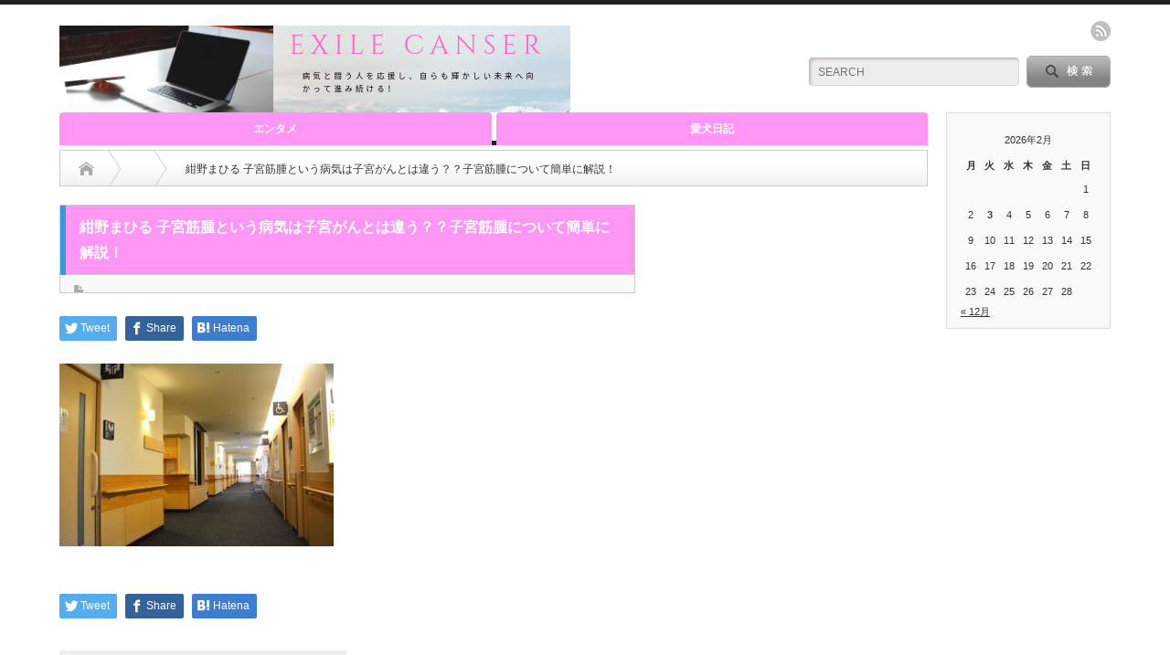

--- FILE ---
content_type: text/html; charset=UTF-8
request_url: https://exile-cancer.com/2017/08/25/%E9%87%8E%E9%9A%9B%E9%99%BD%E5%AD%90%E8%82%BA%E8%85%BA%E7%99%8C%E3%82%B9%E3%83%86%E3%83%BC%E3%82%B8%E3%81%AF%EF%BC%94%E3%81%A0%E3%81%A3%E3%81%9F%E3%81%AE%E3%81%8B%EF%BC%9F%E6%AD%BB%E5%8E%BB%E3%81%AE/ed06c5c2e47c01fe67c95df5e59bf27d_s/
body_size: 8764
content:
<!DOCTYPE html PUBLIC "-//W3C//DTD XHTML 1.1//EN" "http://www.w3.org/TR/xhtml11/DTD/xhtml11.dtd">
<!--[if lt IE 9]><html xmlns="http://www.w3.org/1999/xhtml" class="ie"><![endif]-->
<!--[if (gt IE 9)|!(IE)]><!--><html xmlns="http://www.w3.org/1999/xhtml"><!--<![endif]-->
<head profile="http://gmpg.org/xfn/11">
<meta name="google-site-verification" content="PeKP00eziPgnW2azsOE78IM71MaznO4ku7atZA_B2I8"/>
<meta http-equiv="Content-Type" content="text/html; charset=UTF-8"/>
<meta http-equiv="X-UA-Compatible" content="IE=edge,chrome=1"/>
<meta name="viewport" content="width=device-width"/>

<meta name="description" content="..."/>

<link rel="alternate" type="application/rss+xml" title="Exile-C RSS Feed" href="https://exile-cancer.com/feed/"/>
<link rel="alternate" type="application/atom+xml" title="Exile-C Atom Feed" href="https://exile-cancer.com/feed/atom/"/> 
<link rel="pingback" href="https://exile-cancer.com/xmlrpc.php"/>

 

		<!-- All in One SEO 4.4.3 - aioseo.com -->
		<title>紺野まひる 子宮筋腫という病気は子宮がんとは違う？？子宮筋腫について簡単に解説！ | Exile-C</title>
		<meta name="robots" content="max-image-preview:large"/>
		<link rel="canonical" href="https://exile-cancer.com/2017/08/25/%e9%87%8e%e9%9a%9b%e9%99%bd%e5%ad%90%e8%82%ba%e8%85%ba%e7%99%8c%e3%82%b9%e3%83%86%e3%83%bc%e3%82%b8%e3%81%af%ef%bc%94%e3%81%a0%e3%81%a3%e3%81%9f%e3%81%ae%e3%81%8b%ef%bc%9f%e6%ad%bb%e5%8e%bb%e3%81%ae/ed06c5c2e47c01fe67c95df5e59bf27d_s/"/>
		<meta name="generator" content="All in One SEO (AIOSEO) 4.4.3"/>
		<meta property="og:locale" content="ja_JP"/>
		<meta property="og:site_name" content="Exile-C | 今日より楽しい明日を！"/>
		<meta property="og:type" content="article"/>
		<meta property="og:title" content="紺野まひる 子宮筋腫という病気は子宮がんとは違う？？子宮筋腫について簡単に解説！ | Exile-C"/>
		<meta property="og:url" content="https://exile-cancer.com/2017/08/25/%e9%87%8e%e9%9a%9b%e9%99%bd%e5%ad%90%e8%82%ba%e8%85%ba%e7%99%8c%e3%82%b9%e3%83%86%e3%83%bc%e3%82%b8%e3%81%af%ef%bc%94%e3%81%a0%e3%81%a3%e3%81%9f%e3%81%ae%e3%81%8b%ef%bc%9f%e6%ad%bb%e5%8e%bb%e3%81%ae/ed06c5c2e47c01fe67c95df5e59bf27d_s/"/>
		<meta property="article:published_time" content="2017-08-25T08:42:45+00:00"/>
		<meta property="article:modified_time" content="2017-12-24T05:38:38+00:00"/>
		<meta name="twitter:card" content="summary"/>
		<meta name="twitter:title" content="紺野まひる 子宮筋腫という病気は子宮がんとは違う？？子宮筋腫について簡単に解説！ | Exile-C"/>
		<meta name="google" content="nositelinkssearchbox"/>
		<script type="application/ld+json" class="aioseo-schema">
			{"@context":"https:\/\/schema.org","@graph":[{"@type":"BreadcrumbList","@id":"https:\/\/exile-cancer.com\/2017\/08\/25\/%e9%87%8e%e9%9a%9b%e9%99%bd%e5%ad%90%e8%82%ba%e8%85%ba%e7%99%8c%e3%82%b9%e3%83%86%e3%83%bc%e3%82%b8%e3%81%af%ef%bc%94%e3%81%a0%e3%81%a3%e3%81%9f%e3%81%ae%e3%81%8b%ef%bc%9f%e6%ad%bb%e5%8e%bb%e3%81%ae\/ed06c5c2e47c01fe67c95df5e59bf27d_s\/#breadcrumblist","itemListElement":[{"@type":"ListItem","@id":"https:\/\/exile-cancer.com\/#listItem","position":1,"item":{"@type":"WebPage","@id":"https:\/\/exile-cancer.com\/","name":"\u30db\u30fc\u30e0","description":"\u4eca\u65e5\u306e\u81ea\u5206\u3092\u660e\u65e5\u306f\u8d85\u3048\u3089\u308c\u308b\u3088\u3046\u306b\u66f8\u304d\u7db4\u3063\u3066\u3044\u308b\u30d6\u30ed\u30b0\u3067\u3059\u3002 \u65e5\u3005\u306e\u52c9\u5f37\u3001\u52aa\u529b\u3092\u6020\u3089\u305a\u3001\u4eba\u3068\u3057\u3066\u3082\u7d20\u6575\u306a\u51fa\u4f1a\u3044\u306b\u6075\u307e\u308c\u308b\u3088\u3046\u306b\u524d\u5411\u304d\u306b\u751f\u304d\u308b\uff01\u305d\u3093\u306a\u751f\u304d\u69d8\u306b\u3064\u3044\u3066\u66f8\u3044\u3066\u3044\u307e\u3059\u3002","url":"https:\/\/exile-cancer.com\/"},"nextItem":"https:\/\/exile-cancer.com\/2017\/08\/25\/%e9%87%8e%e9%9a%9b%e9%99%bd%e5%ad%90%e8%82%ba%e8%85%ba%e7%99%8c%e3%82%b9%e3%83%86%e3%83%bc%e3%82%b8%e3%81%af%ef%bc%94%e3%81%a0%e3%81%a3%e3%81%9f%e3%81%ae%e3%81%8b%ef%bc%9f%e6%ad%bb%e5%8e%bb%e3%81%ae\/ed06c5c2e47c01fe67c95df5e59bf27d_s\/#listItem"},{"@type":"ListItem","@id":"https:\/\/exile-cancer.com\/2017\/08\/25\/%e9%87%8e%e9%9a%9b%e9%99%bd%e5%ad%90%e8%82%ba%e8%85%ba%e7%99%8c%e3%82%b9%e3%83%86%e3%83%bc%e3%82%b8%e3%81%af%ef%bc%94%e3%81%a0%e3%81%a3%e3%81%9f%e3%81%ae%e3%81%8b%ef%bc%9f%e6%ad%bb%e5%8e%bb%e3%81%ae\/ed06c5c2e47c01fe67c95df5e59bf27d_s\/#listItem","position":2,"item":{"@type":"WebPage","@id":"https:\/\/exile-cancer.com\/2017\/08\/25\/%e9%87%8e%e9%9a%9b%e9%99%bd%e5%ad%90%e8%82%ba%e8%85%ba%e7%99%8c%e3%82%b9%e3%83%86%e3%83%bc%e3%82%b8%e3%81%af%ef%bc%94%e3%81%a0%e3%81%a3%e3%81%9f%e3%81%ae%e3%81%8b%ef%bc%9f%e6%ad%bb%e5%8e%bb%e3%81%ae\/ed06c5c2e47c01fe67c95df5e59bf27d_s\/","name":"\u7d3a\u91ce\u307e\u3072\u308b \u5b50\u5bae\u7b4b\u816b\u3068\u3044\u3046\u75c5\u6c17\u306f\u5b50\u5bae\u304c\u3093\u3068\u306f\u9055\u3046\uff1f\uff1f\u5b50\u5bae\u7b4b\u816b\u306b\u3064\u3044\u3066\u7c21\u5358\u306b\u89e3\u8aac\uff01","url":"https:\/\/exile-cancer.com\/2017\/08\/25\/%e9%87%8e%e9%9a%9b%e9%99%bd%e5%ad%90%e8%82%ba%e8%85%ba%e7%99%8c%e3%82%b9%e3%83%86%e3%83%bc%e3%82%b8%e3%81%af%ef%bc%94%e3%81%a0%e3%81%a3%e3%81%9f%e3%81%ae%e3%81%8b%ef%bc%9f%e6%ad%bb%e5%8e%bb%e3%81%ae\/ed06c5c2e47c01fe67c95df5e59bf27d_s\/"},"previousItem":"https:\/\/exile-cancer.com\/#listItem"}]},{"@type":"ItemPage","@id":"https:\/\/exile-cancer.com\/2017\/08\/25\/%e9%87%8e%e9%9a%9b%e9%99%bd%e5%ad%90%e8%82%ba%e8%85%ba%e7%99%8c%e3%82%b9%e3%83%86%e3%83%bc%e3%82%b8%e3%81%af%ef%bc%94%e3%81%a0%e3%81%a3%e3%81%9f%e3%81%ae%e3%81%8b%ef%bc%9f%e6%ad%bb%e5%8e%bb%e3%81%ae\/ed06c5c2e47c01fe67c95df5e59bf27d_s\/#itempage","url":"https:\/\/exile-cancer.com\/2017\/08\/25\/%e9%87%8e%e9%9a%9b%e9%99%bd%e5%ad%90%e8%82%ba%e8%85%ba%e7%99%8c%e3%82%b9%e3%83%86%e3%83%bc%e3%82%b8%e3%81%af%ef%bc%94%e3%81%a0%e3%81%a3%e3%81%9f%e3%81%ae%e3%81%8b%ef%bc%9f%e6%ad%bb%e5%8e%bb%e3%81%ae\/ed06c5c2e47c01fe67c95df5e59bf27d_s\/","name":"\u7d3a\u91ce\u307e\u3072\u308b \u5b50\u5bae\u7b4b\u816b\u3068\u3044\u3046\u75c5\u6c17\u306f\u5b50\u5bae\u304c\u3093\u3068\u306f\u9055\u3046\uff1f\uff1f\u5b50\u5bae\u7b4b\u816b\u306b\u3064\u3044\u3066\u7c21\u5358\u306b\u89e3\u8aac\uff01 | Exile-C","inLanguage":"ja","isPartOf":{"@id":"https:\/\/exile-cancer.com\/#website"},"breadcrumb":{"@id":"https:\/\/exile-cancer.com\/2017\/08\/25\/%e9%87%8e%e9%9a%9b%e9%99%bd%e5%ad%90%e8%82%ba%e8%85%ba%e7%99%8c%e3%82%b9%e3%83%86%e3%83%bc%e3%82%b8%e3%81%af%ef%bc%94%e3%81%a0%e3%81%a3%e3%81%9f%e3%81%ae%e3%81%8b%ef%bc%9f%e6%ad%bb%e5%8e%bb%e3%81%ae\/ed06c5c2e47c01fe67c95df5e59bf27d_s\/#breadcrumblist"},"author":{"@id":"https:\/\/exile-cancer.com\/author\/exile-cancer\/#author"},"creator":{"@id":"https:\/\/exile-cancer.com\/author\/exile-cancer\/#author"},"datePublished":"2017-08-25T08:42:45+09:00","dateModified":"2017-12-24T05:38:38+09:00"},{"@type":"Organization","@id":"https:\/\/exile-cancer.com\/#organization","name":"Exile-C","url":"https:\/\/exile-cancer.com\/"},{"@type":"Person","@id":"https:\/\/exile-cancer.com\/author\/exile-cancer\/#author","url":"https:\/\/exile-cancer.com\/author\/exile-cancer\/","name":"exile-cancer","image":{"@type":"ImageObject","@id":"https:\/\/exile-cancer.com\/2017\/08\/25\/%e9%87%8e%e9%9a%9b%e9%99%bd%e5%ad%90%e8%82%ba%e8%85%ba%e7%99%8c%e3%82%b9%e3%83%86%e3%83%bc%e3%82%b8%e3%81%af%ef%bc%94%e3%81%a0%e3%81%a3%e3%81%9f%e3%81%ae%e3%81%8b%ef%bc%9f%e6%ad%bb%e5%8e%bb%e3%81%ae\/ed06c5c2e47c01fe67c95df5e59bf27d_s\/#authorImage","url":"https:\/\/secure.gravatar.com\/avatar\/d1918067a5fe0dd16b519f15ef061da4?s=96&d=mm&r=g","width":96,"height":96,"caption":"exile-cancer"}},{"@type":"WebSite","@id":"https:\/\/exile-cancer.com\/#website","url":"https:\/\/exile-cancer.com\/","name":"Exile-C","description":"\u4eca\u65e5\u3088\u308a\u697d\u3057\u3044\u660e\u65e5\u3092\uff01","inLanguage":"ja","publisher":{"@id":"https:\/\/exile-cancer.com\/#organization"}}]}
		</script>
		<!-- All in One SEO -->

<link rel='dns-prefetch' href='//s.w.org'/>
<script type="text/javascript">window._wpemojiSettings={"baseUrl":"https:\/\/s.w.org\/images\/core\/emoji\/14.0.0\/72x72\/","ext":".png","svgUrl":"https:\/\/s.w.org\/images\/core\/emoji\/14.0.0\/svg\/","svgExt":".svg","source":{"concatemoji":"https:\/\/exile-cancer.com\/wp-includes\/js\/wp-emoji-release.min.js?ver=6.0.11"}};!function(e,a,t){var n,r,o,i=a.createElement("canvas"),p=i.getContext&&i.getContext("2d");function s(e,t){var a=String.fromCharCode,e=(p.clearRect(0,0,i.width,i.height),p.fillText(a.apply(this,e),0,0),i.toDataURL());return p.clearRect(0,0,i.width,i.height),p.fillText(a.apply(this,t),0,0),e===i.toDataURL()}function c(e){var t=a.createElement("script");t.src=e,t.defer=t.type="text/javascript",a.getElementsByTagName("head")[0].appendChild(t)}for(o=Array("flag","emoji"),t.supports={everything:!0,everythingExceptFlag:!0},r=0;r<o.length;r++)t.supports[o[r]]=function(e){if(!p||!p.fillText)return!1;switch(p.textBaseline="top",p.font="600 32px Arial",e){case"flag":return s([127987,65039,8205,9895,65039],[127987,65039,8203,9895,65039])?!1:!s([55356,56826,55356,56819],[55356,56826,8203,55356,56819])&&!s([55356,57332,56128,56423,56128,56418,56128,56421,56128,56430,56128,56423,56128,56447],[55356,57332,8203,56128,56423,8203,56128,56418,8203,56128,56421,8203,56128,56430,8203,56128,56423,8203,56128,56447]);case"emoji":return!s([129777,127995,8205,129778,127999],[129777,127995,8203,129778,127999])}return!1}(o[r]),t.supports.everything=t.supports.everything&&t.supports[o[r]],"flag"!==o[r]&&(t.supports.everythingExceptFlag=t.supports.everythingExceptFlag&&t.supports[o[r]]);t.supports.everythingExceptFlag=t.supports.everythingExceptFlag&&!t.supports.flag,t.DOMReady=!1,t.readyCallback=function(){t.DOMReady=!0},t.supports.everything||(n=function(){t.readyCallback()},a.addEventListener?(a.addEventListener("DOMContentLoaded",n,!1),e.addEventListener("load",n,!1)):(e.attachEvent("onload",n),a.attachEvent("onreadystatechange",function(){"complete"===a.readyState&&t.readyCallback()})),(e=t.source||{}).concatemoji?c(e.concatemoji):e.wpemoji&&e.twemoji&&(c(e.twemoji),c(e.wpemoji)))}(window,document,window._wpemojiSettings);</script>
<style type="text/css">
img.wp-smiley,
img.emoji {
	display: inline !important;
	border: none !important;
	box-shadow: none !important;
	height: 1em !important;
	width: 1em !important;
	margin: 0 0.07em !important;
	vertical-align: -0.1em !important;
	background: none !important;
	padding: 0 !important;
}
</style>
	<link rel='stylesheet' id='wp-block-library-css' href='https://exile-cancer.com/wp-includes/css/dist/block-library/style.min.css?ver=6.0.11' type='text/css' media='all'/>
<style id='global-styles-inline-css' type='text/css'>
body{--wp--preset--color--black: #000000;--wp--preset--color--cyan-bluish-gray: #abb8c3;--wp--preset--color--white: #ffffff;--wp--preset--color--pale-pink: #f78da7;--wp--preset--color--vivid-red: #cf2e2e;--wp--preset--color--luminous-vivid-orange: #ff6900;--wp--preset--color--luminous-vivid-amber: #fcb900;--wp--preset--color--light-green-cyan: #7bdcb5;--wp--preset--color--vivid-green-cyan: #00d084;--wp--preset--color--pale-cyan-blue: #8ed1fc;--wp--preset--color--vivid-cyan-blue: #0693e3;--wp--preset--color--vivid-purple: #9b51e0;--wp--preset--gradient--vivid-cyan-blue-to-vivid-purple: linear-gradient(135deg,rgba(6,147,227,1) 0%,rgb(155,81,224) 100%);--wp--preset--gradient--light-green-cyan-to-vivid-green-cyan: linear-gradient(135deg,rgb(122,220,180) 0%,rgb(0,208,130) 100%);--wp--preset--gradient--luminous-vivid-amber-to-luminous-vivid-orange: linear-gradient(135deg,rgba(252,185,0,1) 0%,rgba(255,105,0,1) 100%);--wp--preset--gradient--luminous-vivid-orange-to-vivid-red: linear-gradient(135deg,rgba(255,105,0,1) 0%,rgb(207,46,46) 100%);--wp--preset--gradient--very-light-gray-to-cyan-bluish-gray: linear-gradient(135deg,rgb(238,238,238) 0%,rgb(169,184,195) 100%);--wp--preset--gradient--cool-to-warm-spectrum: linear-gradient(135deg,rgb(74,234,220) 0%,rgb(151,120,209) 20%,rgb(207,42,186) 40%,rgb(238,44,130) 60%,rgb(251,105,98) 80%,rgb(254,248,76) 100%);--wp--preset--gradient--blush-light-purple: linear-gradient(135deg,rgb(255,206,236) 0%,rgb(152,150,240) 100%);--wp--preset--gradient--blush-bordeaux: linear-gradient(135deg,rgb(254,205,165) 0%,rgb(254,45,45) 50%,rgb(107,0,62) 100%);--wp--preset--gradient--luminous-dusk: linear-gradient(135deg,rgb(255,203,112) 0%,rgb(199,81,192) 50%,rgb(65,88,208) 100%);--wp--preset--gradient--pale-ocean: linear-gradient(135deg,rgb(255,245,203) 0%,rgb(182,227,212) 50%,rgb(51,167,181) 100%);--wp--preset--gradient--electric-grass: linear-gradient(135deg,rgb(202,248,128) 0%,rgb(113,206,126) 100%);--wp--preset--gradient--midnight: linear-gradient(135deg,rgb(2,3,129) 0%,rgb(40,116,252) 100%);--wp--preset--duotone--dark-grayscale: url('#wp-duotone-dark-grayscale');--wp--preset--duotone--grayscale: url('#wp-duotone-grayscale');--wp--preset--duotone--purple-yellow: url('#wp-duotone-purple-yellow');--wp--preset--duotone--blue-red: url('#wp-duotone-blue-red');--wp--preset--duotone--midnight: url('#wp-duotone-midnight');--wp--preset--duotone--magenta-yellow: url('#wp-duotone-magenta-yellow');--wp--preset--duotone--purple-green: url('#wp-duotone-purple-green');--wp--preset--duotone--blue-orange: url('#wp-duotone-blue-orange');--wp--preset--font-size--small: 13px;--wp--preset--font-size--medium: 20px;--wp--preset--font-size--large: 36px;--wp--preset--font-size--x-large: 42px;}.has-black-color{color: var(--wp--preset--color--black) !important;}.has-cyan-bluish-gray-color{color: var(--wp--preset--color--cyan-bluish-gray) !important;}.has-white-color{color: var(--wp--preset--color--white) !important;}.has-pale-pink-color{color: var(--wp--preset--color--pale-pink) !important;}.has-vivid-red-color{color: var(--wp--preset--color--vivid-red) !important;}.has-luminous-vivid-orange-color{color: var(--wp--preset--color--luminous-vivid-orange) !important;}.has-luminous-vivid-amber-color{color: var(--wp--preset--color--luminous-vivid-amber) !important;}.has-light-green-cyan-color{color: var(--wp--preset--color--light-green-cyan) !important;}.has-vivid-green-cyan-color{color: var(--wp--preset--color--vivid-green-cyan) !important;}.has-pale-cyan-blue-color{color: var(--wp--preset--color--pale-cyan-blue) !important;}.has-vivid-cyan-blue-color{color: var(--wp--preset--color--vivid-cyan-blue) !important;}.has-vivid-purple-color{color: var(--wp--preset--color--vivid-purple) !important;}.has-black-background-color{background-color: var(--wp--preset--color--black) !important;}.has-cyan-bluish-gray-background-color{background-color: var(--wp--preset--color--cyan-bluish-gray) !important;}.has-white-background-color{background-color: var(--wp--preset--color--white) !important;}.has-pale-pink-background-color{background-color: var(--wp--preset--color--pale-pink) !important;}.has-vivid-red-background-color{background-color: var(--wp--preset--color--vivid-red) !important;}.has-luminous-vivid-orange-background-color{background-color: var(--wp--preset--color--luminous-vivid-orange) !important;}.has-luminous-vivid-amber-background-color{background-color: var(--wp--preset--color--luminous-vivid-amber) !important;}.has-light-green-cyan-background-color{background-color: var(--wp--preset--color--light-green-cyan) !important;}.has-vivid-green-cyan-background-color{background-color: var(--wp--preset--color--vivid-green-cyan) !important;}.has-pale-cyan-blue-background-color{background-color: var(--wp--preset--color--pale-cyan-blue) !important;}.has-vivid-cyan-blue-background-color{background-color: var(--wp--preset--color--vivid-cyan-blue) !important;}.has-vivid-purple-background-color{background-color: var(--wp--preset--color--vivid-purple) !important;}.has-black-border-color{border-color: var(--wp--preset--color--black) !important;}.has-cyan-bluish-gray-border-color{border-color: var(--wp--preset--color--cyan-bluish-gray) !important;}.has-white-border-color{border-color: var(--wp--preset--color--white) !important;}.has-pale-pink-border-color{border-color: var(--wp--preset--color--pale-pink) !important;}.has-vivid-red-border-color{border-color: var(--wp--preset--color--vivid-red) !important;}.has-luminous-vivid-orange-border-color{border-color: var(--wp--preset--color--luminous-vivid-orange) !important;}.has-luminous-vivid-amber-border-color{border-color: var(--wp--preset--color--luminous-vivid-amber) !important;}.has-light-green-cyan-border-color{border-color: var(--wp--preset--color--light-green-cyan) !important;}.has-vivid-green-cyan-border-color{border-color: var(--wp--preset--color--vivid-green-cyan) !important;}.has-pale-cyan-blue-border-color{border-color: var(--wp--preset--color--pale-cyan-blue) !important;}.has-vivid-cyan-blue-border-color{border-color: var(--wp--preset--color--vivid-cyan-blue) !important;}.has-vivid-purple-border-color{border-color: var(--wp--preset--color--vivid-purple) !important;}.has-vivid-cyan-blue-to-vivid-purple-gradient-background{background: var(--wp--preset--gradient--vivid-cyan-blue-to-vivid-purple) !important;}.has-light-green-cyan-to-vivid-green-cyan-gradient-background{background: var(--wp--preset--gradient--light-green-cyan-to-vivid-green-cyan) !important;}.has-luminous-vivid-amber-to-luminous-vivid-orange-gradient-background{background: var(--wp--preset--gradient--luminous-vivid-amber-to-luminous-vivid-orange) !important;}.has-luminous-vivid-orange-to-vivid-red-gradient-background{background: var(--wp--preset--gradient--luminous-vivid-orange-to-vivid-red) !important;}.has-very-light-gray-to-cyan-bluish-gray-gradient-background{background: var(--wp--preset--gradient--very-light-gray-to-cyan-bluish-gray) !important;}.has-cool-to-warm-spectrum-gradient-background{background: var(--wp--preset--gradient--cool-to-warm-spectrum) !important;}.has-blush-light-purple-gradient-background{background: var(--wp--preset--gradient--blush-light-purple) !important;}.has-blush-bordeaux-gradient-background{background: var(--wp--preset--gradient--blush-bordeaux) !important;}.has-luminous-dusk-gradient-background{background: var(--wp--preset--gradient--luminous-dusk) !important;}.has-pale-ocean-gradient-background{background: var(--wp--preset--gradient--pale-ocean) !important;}.has-electric-grass-gradient-background{background: var(--wp--preset--gradient--electric-grass) !important;}.has-midnight-gradient-background{background: var(--wp--preset--gradient--midnight) !important;}.has-small-font-size{font-size: var(--wp--preset--font-size--small) !important;}.has-medium-font-size{font-size: var(--wp--preset--font-size--medium) !important;}.has-large-font-size{font-size: var(--wp--preset--font-size--large) !important;}.has-x-large-font-size{font-size: var(--wp--preset--font-size--x-large) !important;}
</style>
<link rel='stylesheet' id='toc-screen-css' href='https://exile-cancer.com/wp-content/plugins/table-of-contents-plus/screen.min.css?ver=2411.1' type='text/css' media='all'/>
<link rel='stylesheet' id='wpccp-css' href='https://exile-cancer.com/wp-content/plugins/wp-content-copy-protection/assets/css/style.min.css?ver=1687870766' type='text/css' media='all'/>
<script type='text/javascript' src='https://exile-cancer.com/wp-includes/js/jquery/jquery.min.js?ver=3.6.0' id='jquery-core-js'></script>
<script type='text/javascript' src='https://exile-cancer.com/wp-includes/js/jquery/jquery-migrate.min.js?ver=3.3.2' id='jquery-migrate-js'></script>
<link rel="https://api.w.org/" href="https://exile-cancer.com/wp-json/"/><link rel="alternate" type="application/json" href="https://exile-cancer.com/wp-json/wp/v2/media/3016"/><link rel='shortlink' href='https://exile-cancer.com/?p=3016'/>
<link rel="alternate" type="application/json+oembed" href="https://exile-cancer.com/wp-json/oembed/1.0/embed?url=https%3A%2F%2Fexile-cancer.com%2F2017%2F08%2F25%2F%25e9%2587%258e%25e9%259a%259b%25e9%2599%25bd%25e5%25ad%2590%25e8%2582%25ba%25e8%2585%25ba%25e7%2599%258c%25e3%2582%25b9%25e3%2583%2586%25e3%2583%25bc%25e3%2582%25b8%25e3%2581%25af%25ef%25bc%2594%25e3%2581%25a0%25e3%2581%25a3%25e3%2581%259f%25e3%2581%25ae%25e3%2581%258b%25ef%25bc%259f%25e6%25ad%25bb%25e5%258e%25bb%25e3%2581%25ae%2Fed06c5c2e47c01fe67c95df5e59bf27d_s%2F"/>
<link rel="alternate" type="text/xml+oembed" href="https://exile-cancer.com/wp-json/oembed/1.0/embed?url=https%3A%2F%2Fexile-cancer.com%2F2017%2F08%2F25%2F%25e9%2587%258e%25e9%259a%259b%25e9%2599%25bd%25e5%25ad%2590%25e8%2582%25ba%25e8%2585%25ba%25e7%2599%258c%25e3%2582%25b9%25e3%2583%2586%25e3%2583%25bc%25e3%2582%25b8%25e3%2581%25af%25ef%25bc%2594%25e3%2581%25a0%25e3%2581%25a3%25e3%2581%259f%25e3%2581%25ae%25e3%2581%258b%25ef%25bc%259f%25e6%25ad%25bb%25e5%258e%25bb%25e3%2581%25ae%2Fed06c5c2e47c01fe67c95df5e59bf27d_s%2F&#038;format=xml"/>
<style type="text/css"></style><link rel="icon" href="https://exile-cancer.com/wp-content/uploads/2019/04/cropped-ab032ee97cf547c6fa7b7d6525f6aa9e_s-32x32.jpg" sizes="32x32"/>
<link rel="icon" href="https://exile-cancer.com/wp-content/uploads/2019/04/cropped-ab032ee97cf547c6fa7b7d6525f6aa9e_s-192x192.jpg" sizes="192x192"/>
<link rel="apple-touch-icon" href="https://exile-cancer.com/wp-content/uploads/2019/04/cropped-ab032ee97cf547c6fa7b7d6525f6aa9e_s-180x180.jpg"/>
<meta name="msapplication-TileImage" content="https://exile-cancer.com/wp-content/uploads/2019/04/cropped-ab032ee97cf547c6fa7b7d6525f6aa9e_s-270x270.jpg"/>
		<style type="text/css" id="wp-custom-css">
			h2 {
  position: relative;
  padding: .25em 0 .5em .75em;
  border-left: 6px solid #3498db;
}
h2::after {
  position: absolute;
  left: 0;
  bottom: 0;
  content: '';
  width: 100%;
  height: 0;
  border-bottom: 1px solid #ccc;
}


h3 {
  position: relative;
  padding-bottom: .5em;
  border-bottom: 4px solid #ccc;
}
h3::after {
  position: absolute;
  bottom: -4px;
  left: 0;
  z-index: 2;
  content: '';
  width: 20%;
  height: 4px;
  background-color: #3498db;
}		</style>
		
<div align="center">
	<noscript>
		<div style="position:fixed; top:0px; left:0px; z-index:3000; height:100%; width:100%; background-color:#FFFFFF">
			<br/><br/>
			<div style="font-family: Tahoma; font-size: 14px; background-color:#FFFFCC; border: 1pt solid Black; padding: 10pt;">
				Sorry, you have Javascript Disabled! To see this page as it is meant to appear, please enable your Javascript!
			</div>
		</div>
	</noscript>
</div>

<link rel="stylesheet" href="https://exile-cancer.com/wp-content/themes/opinion_tcd018/style.css?ver=4.21" type="text/css"/>
<link rel="stylesheet" href="https://exile-cancer.com/wp-content/themes/opinion_tcd018/comment-style.css?ver=4.21" type="text/css"/>

<link rel="stylesheet" media="screen and (min-width:641px)" href="https://exile-cancer.com/wp-content/themes/opinion_tcd018/style_pc.css?ver=4.21" type="text/css"/>
<link rel="stylesheet" media="screen and (max-width:640px)" href="https://exile-cancer.com/wp-content/themes/opinion_tcd018/style_sp.css?ver=4.21" type="text/css"/>

<link rel="stylesheet" href="https://exile-cancer.com/wp-content/themes/opinion_tcd018/japanese.css?ver=4.21" type="text/css"/>

<script type="text/javascript" src="https://exile-cancer.com/wp-content/themes/opinion_tcd018/js/jscript.js?ver=4.21"></script>
<script type="text/javascript" src="https://exile-cancer.com/wp-content/themes/opinion_tcd018/js/scroll.js?ver=4.21"></script>
<script type="text/javascript" src="https://exile-cancer.com/wp-content/themes/opinion_tcd018/js/comment.js?ver=4.21"></script>
<script type="text/javascript" src="https://exile-cancer.com/wp-content/themes/opinion_tcd018/js/rollover.js?ver=4.21"></script>
<!--[if lt IE 9]>
<link id="stylesheet" rel="stylesheet" href="https://exile-cancer.com/wp-content/themes/opinion_tcd018/style_pc.css?ver=4.21" type="text/css" />
<script type="text/javascript" src="https://exile-cancer.com/wp-content/themes/opinion_tcd018/js/ie.js?ver=4.21"></script>
<link rel="stylesheet" href="https://exile-cancer.com/wp-content/themes/opinion_tcd018/ie.css" type="text/css" />
<![endif]-->

<!--[if IE 7]>
<link rel="stylesheet" href="https://exile-cancer.com/wp-content/themes/opinion_tcd018/ie7.css" type="text/css" />
<![endif]-->


<style type="text/css">

body { font-size:14px; }

a:hover, #index_featured_post .post2 h4.title a:hover, #index_featured_post a, #logo a:hover, #footer_logo_text a:hover
 { color:#FF96F5; }

.pc #global_menu li a, .archive_headline, .page_navi a:hover:hover, #single_title h2, #submit_comment:hover, #author_link:hover, #previous_next_post a:hover, #news_title h2,
 .profile_author_link:hover, #return_top, .author_social_link li.author_link a
 { background-color:#FF96F5; }

#comment_textarea textarea:focus, #guest_info input:focus
 { border-color:#FF96F5; }

#index_featured_post .post2 h4.title a:hover, #index_featured_post a:hover
 { color:#FF2EB9; }

.pc #global_menu li a:hover, #return_top:hover, .author_social_link li.author_link a:hover
 { background-color:#FF2EB9; }



</style>
<script>(function(i,s,o,g,r,a,m){i['GoogleAnalyticsObject']=r;i[r]=i[r]||function(){(i[r].q=i[r].q||[]).push(arguments)},i[r].l=1*new Date();a=s.createElement(o),m=s.getElementsByTagName(o)[0];a.async=1;a.src=g;m.parentNode.insertBefore(a,m)})(window,document,'script','https://www.google-analytics.com/analytics.js','ga');ga('create','UA-84474943-1','auto');ga('send','pageview');</script>
</head>
<body data-rsssl=1 class="attachment attachment-template-default single single-attachment postid-3016 attachmentid-3016 attachment-jpeg">

 <div id="header_wrap">

  <div id="header" class="clearfix">

   <!-- logo -->
   <div id='logo_image'>
<h1 id="logo" style="top:23px; left:0px;"><a href=" https://exile-cancer.com/" title="Exile-C" data-label="Exile-C"><img src="https://exile-cancer.com/wp-content/uploads/tcd-w/logo-resized.png?1770104270" alt="Exile-C" title="Exile-C"/></a></h1>
</div>

   <!-- header meu -->
   <div id="header_menu_area">

    <div id="header_menu">
         </div>

    <!-- social button -->
        <ul class="social_link clearfix" id="header_social_link">
          <li class="rss"><a class="target_blank" href="https://exile-cancer.com/feed/">rss</a></li>
                   </ul>
    
   </div><!-- END #header_menu_area -->

   <!-- search area -->
   <div class="search_area">
        <form method="get" id="searchform" action="https://exile-cancer.com/">
     <div id="search_button"><input type="submit" value="SEARCH"/></div>
     <div id="search_input"><input type="text" value="SEARCH" name="s" onfocus="if (this.value == 'SEARCH') this.value = '';" onblur="if (this.value == '') this.value = 'SEARCH';"/></div>
    </form>
       </div>

   <!-- banner -->
         
   <a href="#" class="menu_button">menu</a>

  </div><!-- END #header -->

 </div><!-- END #header_wrap -->

 <!-- global menu -->
  <div id="global_menu" class="clearfix">
  <ul id="menu-%e6%96%b0%e3%81%97%e3%81%84%e3%82%ab%e3%83%b3%e3%82%b5%e3%83%bc" class="menu"><li id="menu-item-6077" class="menu-item menu-item-type-taxonomy menu-item-object-category menu-item-6077 menu-category-1"><a href="https://exile-cancer.com/category/%e3%82%a8%e3%83%b3%e3%82%bf%e3%83%a1/">エンタメ</a></li>
<li id="menu-item-6079" class="menu-item menu-item-type-taxonomy menu-item-object-category menu-item-6079 menu-category-37"><a href="https://exile-cancer.com/category/%e6%84%9b%e7%8a%ac%e6%97%a5%e8%a8%98/">愛犬日記</a></li>
</ul> </div>
 
 <!-- smartphone banner -->
 
 <div id="contents" class="clearfix">

<div id="main_col">

 <ul id="bread_crumb" class="clearfix">
 <li class="home"><a href="https://exile-cancer.com/"><span>Home</span></a></li>

 <li></li>
 <li class="last">紺野まひる 子宮筋腫という病気は子宮がんとは違う？？子宮筋腫について簡単に解説！</li>

</ul>
 <div id="left_col">

  
  <div id="single_title">
   <h2>紺野まひる 子宮筋腫という病気は子宮がんとは違う？？子宮筋腫について簡単に解説！</h2>
   <ul id="single_meta" class="clearfix">
        <li class="post_category"></li>               </ul>
  </div>

      <div style="clear:both; margin:40px 0 -20px;">
   
<!--Type1-->

<div id="share_top1">

 

<div class="sns">
<ul class="type1 clearfix">
<!--Twitterボタン-->
<li class="twitter">
<a href="https://twitter.com/share?text=%E7%B4%BA%E9%87%8E%E3%81%BE%E3%81%B2%E3%82%8B+%E5%AD%90%E5%AE%AE%E7%AD%8B%E8%85%AB%E3%81%A8%E3%81%84%E3%81%86%E7%97%85%E6%B0%97%E3%81%AF%E5%AD%90%E5%AE%AE%E3%81%8C%E3%82%93%E3%81%A8%E3%81%AF%E9%81%95%E3%81%86%EF%BC%9F%EF%BC%9F%E5%AD%90%E5%AE%AE%E7%AD%8B%E8%85%AB%E3%81%AB%E3%81%A4%E3%81%84%E3%81%A6%E7%B0%A1%E5%8D%98%E3%81%AB%E8%A7%A3%E8%AA%AC%EF%BC%81&url=https%3A%2F%2Fexile-cancer.com%2F2017%2F08%2F25%2F%25e9%2587%258e%25e9%259a%259b%25e9%2599%25bd%25e5%25ad%2590%25e8%2582%25ba%25e8%2585%25ba%25e7%2599%258c%25e3%2582%25b9%25e3%2583%2586%25e3%2583%25bc%25e3%2582%25b8%25e3%2581%25af%25ef%25bc%2594%25e3%2581%25a0%25e3%2581%25a3%25e3%2581%259f%25e3%2581%25ae%25e3%2581%258b%25ef%25bc%259f%25e6%25ad%25bb%25e5%258e%25bb%25e3%2581%25ae%2Fed06c5c2e47c01fe67c95df5e59bf27d_s%2F&via=&tw_p=tweetbutton&related=" onclick="javascript:window.open(this.href, '', 'menubar=no,toolbar=no,resizable=yes,scrollbars=yes,height=400,width=600');return false;"><i class="icon-twitter"></i><span class="ttl">Tweet</span><span class="share-count"></span></a></li>

<!--Facebookボタン-->
<li class="facebook">
<a href="//www.facebook.com/sharer/sharer.php?u=https://exile-cancer.com/2017/08/25/%e9%87%8e%e9%9a%9b%e9%99%bd%e5%ad%90%e8%82%ba%e8%85%ba%e7%99%8c%e3%82%b9%e3%83%86%e3%83%bc%e3%82%b8%e3%81%af%ef%bc%94%e3%81%a0%e3%81%a3%e3%81%9f%e3%81%ae%e3%81%8b%ef%bc%9f%e6%ad%bb%e5%8e%bb%e3%81%ae/ed06c5c2e47c01fe67c95df5e59bf27d_s/&amp;t=%E7%B4%BA%E9%87%8E%E3%81%BE%E3%81%B2%E3%82%8B+%E5%AD%90%E5%AE%AE%E7%AD%8B%E8%85%AB%E3%81%A8%E3%81%84%E3%81%86%E7%97%85%E6%B0%97%E3%81%AF%E5%AD%90%E5%AE%AE%E3%81%8C%E3%82%93%E3%81%A8%E3%81%AF%E9%81%95%E3%81%86%EF%BC%9F%EF%BC%9F%E5%AD%90%E5%AE%AE%E7%AD%8B%E8%85%AB%E3%81%AB%E3%81%A4%E3%81%84%E3%81%A6%E7%B0%A1%E5%8D%98%E3%81%AB%E8%A7%A3%E8%AA%AC%EF%BC%81" class="facebook-btn-icon-link" target="blank" rel="nofollow"><i class="icon-facebook"></i><span class="ttl">Share</span><span class="share-count"></span></a></li>


<!--Hatebuボタン-->
<li class="hatebu">
<a href="http://b.hatena.ne.jp/add?mode=confirm&url=https%3A%2F%2Fexile-cancer.com%2F2017%2F08%2F25%2F%25e9%2587%258e%25e9%259a%259b%25e9%2599%25bd%25e5%25ad%2590%25e8%2582%25ba%25e8%2585%25ba%25e7%2599%258c%25e3%2582%25b9%25e3%2583%2586%25e3%2583%25bc%25e3%2582%25b8%25e3%2581%25af%25ef%25bc%2594%25e3%2581%25a0%25e3%2581%25a3%25e3%2581%259f%25e3%2581%25ae%25e3%2581%258b%25ef%25bc%259f%25e6%25ad%25bb%25e5%258e%25bb%25e3%2581%25ae%2Fed06c5c2e47c01fe67c95df5e59bf27d_s%2F" onclick="javascript:window.open(this.href, '', 'menubar=no,toolbar=no,resizable=yes,scrollbars=yes,height=400,width=510');return false;"><i class="icon-hatebu"></i><span class="ttl">Hatena</span><span class="share-count"></span></a></li>





</ul>
</div>

</div>


<!--Type2-->

<!--Type3-->

<!--Type4-->

<!--Type5-->
   </div>
   
  <div class="post clearfix">

         
   
   <p class="attachment"><a href='https://exile-cancer.com/wp-content/uploads/2017/08/ed06c5c2e47c01fe67c95df5e59bf27d_s.jpg'><img width="300" height="200" src="https://exile-cancer.com/wp-content/uploads/2017/08/ed06c5c2e47c01fe67c95df5e59bf27d_s-300x200.jpg" class="attachment-medium size-medium" alt="紺野まひる 子宮筋腫という病気は子宮がんとは違う？？子宮筋腫について簡単に解説！" loading="lazy" srcset="https://exile-cancer.com/wp-content/uploads/2017/08/ed06c5c2e47c01fe67c95df5e59bf27d_s-300x200.jpg 300w, https://exile-cancer.com/wp-content/uploads/2017/08/ed06c5c2e47c01fe67c95df5e59bf27d_s.jpg 640w" sizes="(max-width: 300px) 100vw, 300px"/></a></p>



   
         
  </div><!-- END .post -->
   <!-- sns button bottom -->
      <div style="clear:both; margin:20px 0 30px;">
   
<!--Type1-->

<div id="share_top1">

 

<div class="sns">
<ul class="type1 clearfix">
<!--Twitterボタン-->
<li class="twitter">
<a href="https://twitter.com/share?text=%E7%B4%BA%E9%87%8E%E3%81%BE%E3%81%B2%E3%82%8B+%E5%AD%90%E5%AE%AE%E7%AD%8B%E8%85%AB%E3%81%A8%E3%81%84%E3%81%86%E7%97%85%E6%B0%97%E3%81%AF%E5%AD%90%E5%AE%AE%E3%81%8C%E3%82%93%E3%81%A8%E3%81%AF%E9%81%95%E3%81%86%EF%BC%9F%EF%BC%9F%E5%AD%90%E5%AE%AE%E7%AD%8B%E8%85%AB%E3%81%AB%E3%81%A4%E3%81%84%E3%81%A6%E7%B0%A1%E5%8D%98%E3%81%AB%E8%A7%A3%E8%AA%AC%EF%BC%81&url=https%3A%2F%2Fexile-cancer.com%2F2017%2F08%2F25%2F%25e9%2587%258e%25e9%259a%259b%25e9%2599%25bd%25e5%25ad%2590%25e8%2582%25ba%25e8%2585%25ba%25e7%2599%258c%25e3%2582%25b9%25e3%2583%2586%25e3%2583%25bc%25e3%2582%25b8%25e3%2581%25af%25ef%25bc%2594%25e3%2581%25a0%25e3%2581%25a3%25e3%2581%259f%25e3%2581%25ae%25e3%2581%258b%25ef%25bc%259f%25e6%25ad%25bb%25e5%258e%25bb%25e3%2581%25ae%2Fed06c5c2e47c01fe67c95df5e59bf27d_s%2F&via=&tw_p=tweetbutton&related=" onclick="javascript:window.open(this.href, '', 'menubar=no,toolbar=no,resizable=yes,scrollbars=yes,height=400,width=600');return false;"><i class="icon-twitter"></i><span class="ttl">Tweet</span><span class="share-count"></span></a></li>

<!--Facebookボタン-->
<li class="facebook">
<a href="//www.facebook.com/sharer/sharer.php?u=https://exile-cancer.com/2017/08/25/%e9%87%8e%e9%9a%9b%e9%99%bd%e5%ad%90%e8%82%ba%e8%85%ba%e7%99%8c%e3%82%b9%e3%83%86%e3%83%bc%e3%82%b8%e3%81%af%ef%bc%94%e3%81%a0%e3%81%a3%e3%81%9f%e3%81%ae%e3%81%8b%ef%bc%9f%e6%ad%bb%e5%8e%bb%e3%81%ae/ed06c5c2e47c01fe67c95df5e59bf27d_s/&amp;t=%E7%B4%BA%E9%87%8E%E3%81%BE%E3%81%B2%E3%82%8B+%E5%AD%90%E5%AE%AE%E7%AD%8B%E8%85%AB%E3%81%A8%E3%81%84%E3%81%86%E7%97%85%E6%B0%97%E3%81%AF%E5%AD%90%E5%AE%AE%E3%81%8C%E3%82%93%E3%81%A8%E3%81%AF%E9%81%95%E3%81%86%EF%BC%9F%EF%BC%9F%E5%AD%90%E5%AE%AE%E7%AD%8B%E8%85%AB%E3%81%AB%E3%81%A4%E3%81%84%E3%81%A6%E7%B0%A1%E5%8D%98%E3%81%AB%E8%A7%A3%E8%AA%AC%EF%BC%81" class="facebook-btn-icon-link" target="blank" rel="nofollow"><i class="icon-facebook"></i><span class="ttl">Share</span><span class="share-count"></span></a></li>


<!--Hatebuボタン-->
<li class="hatebu">
<a href="http://b.hatena.ne.jp/add?mode=confirm&url=https%3A%2F%2Fexile-cancer.com%2F2017%2F08%2F25%2F%25e9%2587%258e%25e9%259a%259b%25e9%2599%25bd%25e5%25ad%2590%25e8%2582%25ba%25e8%2585%25ba%25e7%2599%258c%25e3%2582%25b9%25e3%2583%2586%25e3%2583%25bc%25e3%2582%25b8%25e3%2581%25af%25ef%25bc%2594%25e3%2581%25a0%25e3%2581%25a3%25e3%2581%259f%25e3%2581%25ae%25e3%2581%258b%25ef%25bc%259f%25e6%25ad%25bb%25e5%258e%25bb%25e3%2581%25ae%2Fed06c5c2e47c01fe67c95df5e59bf27d_s%2F" onclick="javascript:window.open(this.href, '', 'menubar=no,toolbar=no,resizable=yes,scrollbars=yes,height=400,width=510');return false;"><i class="icon-hatebu"></i><span class="ttl">Hatena</span><span class="share-count"></span></a></li>





</ul>
</div>

</div>


<!--Type2-->

<!--Type3-->

<!--Type4-->

<!--Type5-->
   </div>
      <!-- /sns button bottom -->
  <!-- author info -->
  
  
  
  
    <div id="previous_next_post" class="clearfix">
   <p id="previous_post"><a href="https://exile-cancer.com/2017/08/25/%e9%87%8e%e9%9a%9b%e9%99%bd%e5%ad%90%e8%82%ba%e8%85%ba%e7%99%8c%e3%82%b9%e3%83%86%e3%83%bc%e3%82%b8%e3%81%af%ef%bc%94%e3%81%a0%e3%81%a3%e3%81%9f%e3%81%ae%e3%81%8b%ef%bc%9f%e6%ad%bb%e5%8e%bb%e3%81%ae/" rel="prev">野際陽子肺腺癌ステージは４だったのか？死去の死因となった肺腺がんに迫る！</a></p>
   <p id="next_post"></p>
  </div>
  
 <div class="page_navi clearfix">
<p class="back"><a href="https://exile-cancer.com/">トップページに戻る</a></p>
</div>

 </div><!-- END #left_col -->

 <div id="right_col">

 
           
 
</div>
</div><!-- END #main_col -->

<div id="side_col">

              <div class="side_widget clearfix widget_calendar" id="calendar-2">
<div id="calendar_wrap" class="calendar_wrap"><table id="wp-calendar" class="wp-calendar-table">
	<caption>2026年2月</caption>
	<thead>
	<tr>
		<th scope="col" title="月曜日">月</th>
		<th scope="col" title="火曜日">火</th>
		<th scope="col" title="水曜日">水</th>
		<th scope="col" title="木曜日">木</th>
		<th scope="col" title="金曜日">金</th>
		<th scope="col" title="土曜日">土</th>
		<th scope="col" title="日曜日">日</th>
	</tr>
	</thead>
	<tbody>
	<tr>
		<td colspan="6" class="pad">&nbsp;</td><td>1</td>
	</tr>
	<tr>
		<td>2</td><td id="today">3</td><td>4</td><td>5</td><td>6</td><td>7</td><td>8</td>
	</tr>
	<tr>
		<td>9</td><td>10</td><td>11</td><td>12</td><td>13</td><td>14</td><td>15</td>
	</tr>
	<tr>
		<td>16</td><td>17</td><td>18</td><td>19</td><td>20</td><td>21</td><td>22</td>
	</tr>
	<tr>
		<td>23</td><td>24</td><td>25</td><td>26</td><td>27</td><td>28</td>
		<td class="pad" colspan="1">&nbsp;</td>
	</tr>
	</tbody>
	</table><nav aria-label="前と次の月" class="wp-calendar-nav">
		<span class="wp-calendar-nav-prev"><a href="https://exile-cancer.com/2021/12/">&laquo; 12月</a></span>
		<span class="pad">&nbsp;</span>
		<span class="wp-calendar-nav-next">&nbsp;</span>
	</nav></div></div>
        
</div>

  <!-- smartphone banner -->
  
 </div><!-- END #contents -->

 <a id="return_top" href="#header">ページ上部へ戻る</a>

    
 <div id="footer_wrap">
  <div id="footer" class="clearfix">

   <!-- logo -->
   <div id='footer_logo_text_area'>
<h3 id="footer_logo_text"><a href="https://exile-cancer.com/">Exile-C</a></h3>
<h4 id="footer_description">今日より楽しい明日を！</h4>
</div>

   <div id="footer_menu_area">

    <div id="footer_menu">
     <ul id="menu-%e6%96%b0%e3%81%97%e3%81%84%e3%82%ab%e3%83%b3%e3%82%b5%e3%83%bc-1" class="menu"><li class="menu-item menu-item-type-taxonomy menu-item-object-category menu-item-6077 menu-category-1"><a href="https://exile-cancer.com/category/%e3%82%a8%e3%83%b3%e3%82%bf%e3%83%a1/">エンタメ</a></li>
<li class="menu-item menu-item-type-taxonomy menu-item-object-category menu-item-6079 menu-category-37"><a href="https://exile-cancer.com/category/%e6%84%9b%e7%8a%ac%e6%97%a5%e8%a8%98/">愛犬日記</a></li>
</ul>    </div>

    <!-- social button -->
        <ul class="social_link clearfix" id="footer_social_link">
          <li class="rss"><a class="target_blank" href="https://exile-cancer.com/feed/">rss</a></li>
                   </ul>
    
   </div>

  </div><!-- END #footer_widget -->
 </div><!-- END #footer_widget_wrap -->

 <p id="copyright">Copyright &copy;&nbsp; <a href="https://exile-cancer.com/">Exile-C</a> All rights reserved.</p>

  <!-- facebook share button code -->
 <div id="fb-root"></div>
 <script>(function(d,s,id){var js,fjs=d.getElementsByTagName(s)[0];if(d.getElementById(id))return;js=d.createElement(s);js.id=id;js.src="//connect.facebook.net/ja_JP/sdk.js#xfbml=1&version=v2.0";fjs.parentNode.insertBefore(js,fjs);}(document,'script','facebook-jssdk'));</script>
 
<script type='text/javascript' src='https://exile-cancer.com/wp-includes/js/comment-reply.min.js?ver=6.0.11' id='comment-reply-js'></script>
<script type='text/javascript' id='toc-front-js-extra'>//<![CDATA[
var tocplus={"smooth_scroll":"1","visibility_show":"show","visibility_hide":"hide","width":"Auto"};
//]]></script>
<script type='text/javascript' src='https://exile-cancer.com/wp-content/plugins/table-of-contents-plus/front.min.js?ver=2411.1' id='toc-front-js'></script>
<script type='text/javascript' id='wpccp-js-before'>const wpccpMessage='',wpccpPaste='',wpccpUrl='https://exile-cancer.com/wp-content/plugins/wp-content-copy-protection/';</script>
<script type='text/javascript' src='https://exile-cancer.com/wp-content/plugins/wp-content-copy-protection/assets/js/script.min.js?ver=1687870766' id='wpccp-js'></script>
<script defer src="https://static.cloudflareinsights.com/beacon.min.js/vcd15cbe7772f49c399c6a5babf22c1241717689176015" integrity="sha512-ZpsOmlRQV6y907TI0dKBHq9Md29nnaEIPlkf84rnaERnq6zvWvPUqr2ft8M1aS28oN72PdrCzSjY4U6VaAw1EQ==" data-cf-beacon='{"version":"2024.11.0","token":"e503c92a7b00450caf12dca4e636a990","r":1,"server_timing":{"name":{"cfCacheStatus":true,"cfEdge":true,"cfExtPri":true,"cfL4":true,"cfOrigin":true,"cfSpeedBrain":true},"location_startswith":null}}' crossorigin="anonymous"></script>
</body>
</html>